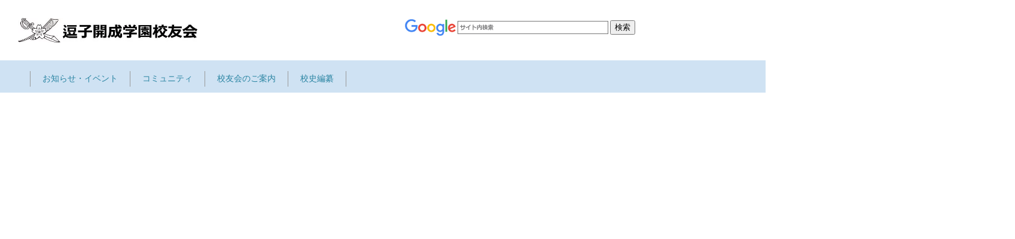

--- FILE ---
content_type: text/html; charset=UTF-8
request_url: http://z-kaisei.org/cn1/%E6%A0%A1%E5%8F%8B%E4%BC%9A.html
body_size: 5071
content:
<!DOCTYPE html>
<html lang="ja-JP">
 <head> 
  <meta charset="UTF-8"> 
  <meta http-equiv="content-type" content="text/html; charset=UTF-8"> 
  <link rel="dns-prefetch" href="//module.bindsite.jp"> 
  <link rel="dns-prefetch" href="//webfont-pub.weblife.me"> 
  <link rel="dns-prefetch" href="//sync5-res.digitalstage.jp"> 
  <link rel="dns-prefetch" href="//sync5-cnsl.digitalstage.jp"> 
  <meta name="robots" content="index"> 
  <meta name="viewport" content="width=device-width, initial-scale=1"> 
  <meta name="description" content="逗子開成は神奈川県最古の男子校で「開物成務」が校名の原点。1907年の第１回から現在まで３万名を超える卒業生を輩出しています。卒業生同士の友好を深め、同期会やクラブOB会、また、在校生や母校への支援など校友会の活動を紹介しています。"> 
  <meta property="og:title" content="校友会 | 逗子開成校友会ブログ | 逗子開成学園校友会"> 
  <meta property="og:type" content="article"> 
  <meta property="og:image" content="http://z-kaisei.org/bdflashinfo/thumbnail.png"> 
  <meta property="og:url" content="http://z-kaisei.org/cn1/校友会.html"> 
  <meta property="og:site_name" content=""> 
  <meta property="og:description" content="逗子開成は神奈川県最古の男子校で「開物成務」が校名の原点。1907年の第１回から現在まで３万名を超える卒業生を輩出しています。卒業生同士の友好を深め、同期会やクラブOB会、また、在校生や母校への支援など校友会の活動を紹介しています。"> 
  <meta name="twitter:card" content="summary_large_image"> 
  <meta name="twitter:image" content="http://z-kaisei.org/bdflashinfo/thumbnail.png"> 
  <meta name="note:card" content="summary_large_image"> 
  <link rel="canonical" href="http://z-kaisei.org/cn1/校友会.html"> 
  <title>校友会 | 逗子開成校友会ブログ | 逗子開成学園校友会</title> 
  <link rel="shortcut icon" href="../_src/79174922/favicon.ico"> 
  <link rel="stylesheet" type="text/css" href="../_module/styles/bind.css?v=17.0.6" id="bind-css"> 
  <link rel="stylesheet" type="text/css" href="../_dress/a30db11f38164c9f9c2aa25a3b0fab4b/base.css?1766380262062"> 
  <link rel="stylesheet" type="text/css" href="_template_list.css?1766380262064c0100" id="page-css">    
  <link rel="stylesheet" type="text/css" href="../_csslinkbtn/btn-import.css?1754986743743" id="linkbtn-css"> 
  <meta name="google-site-verification" content="googlebf9382ffe3de70f5.html"> 
  <script>(function(w,d,s,l,i){w[l]=w[l]||[];w[l].push({'gtm.start':
new Date().getTime(),event:'gtm.js'});var f=d.getElementsByTagName(s)[0],
j=d.createElement(s),dl=l!='dataLayer'?'&l='+l:'';j.async=true;j.src=
'https://www.googletagmanager.com/gtm.js?id='+i+dl;f.parentNode.insertBefore(j,f);
})(window,document,'script','dataLayer','GTM-TKSNVRW');</script> 
  <!-- End Google Tag Manager --> 
  <link rel="stylesheet" type="text/css" href="https://fonts.fontplus.dev/v1/css/FpBRiube" id="fontplus-css">
 </head> 
 <body id="l-1" class="l-1 -dress_a30db11f38164c9f9c2aa25a3b0fab4b bd-webp" data-type="responsive" data-fontplus="1" data-ga-traking="true" data-page-animation="none" data-press-role="list" data-press-id="d3rBJunr4eXH" data-press-tag="校友会"> 
  <!-- Google tag (gtag.js) --> 
  <script async src="https://www.googletagmanager.com/gtag/js?id=G-8R6KEN1FTZ"></script> 
  <script>
  window.dataLayer = window.dataLayer || [];
  function gtag(){dataLayer.push(arguments);}
  gtag('js', new Date());
  gtag('config', 'G-8R6KEN1FTZ');
</script> 
  <!-- Google Tag Manager (noscript) --> 
  <noscript>
   <iframe src="https://www.googletagmanager.com/ns.html?id=GTM-TKSNVRW" height="0" width="0" style="display:none;visibility:hidden"></iframe>
  </noscript> 
  <!-- End Google Tag Manager (noscript) --> 
  <div id="page" class="bg-window "> 
   <div class="bg-document"> 
    <noscript> 
     <div id="js-off"> 
      <img src="../_module/images/noscript.gif" alt="Enable JavaScript in your browser. このウェブサイトはJavaScriptをオンにしてご覧下さい。"> 
     </div> 
    </noscript> 
    <div id="a-header" data-float="false" class="a-header   cssskin-_area_header"> 
     <header> 
      <div class="site_frame"> 
       <section> 
        <div id="bk78915898" class="b-both_diff -left_large -sp-single_column c-space_wide c-sp-space_normal c-padding_normal c-sp-padding_normal cssskin-_block_header" data-bk-id="bk78915898" data-shared="true" data-sharedname="_ヘッダ"> 
         <div class=" g-column"> 
          <div class=" column -col6 -col_main"> 
           <div class=" c-body"> 
            <div class="c-img   "> 
             <a href="../" data-pid="5121554"> 
              <picture> 
               <source type="image/webp" srcset="../_src/78312055/hp_top_name.webp?v=1754986743743"> 
               <img src="../_src/78312055/hp_top_name.jpg?v=1754986743743" width="575" height="79" alt="" id="imgsrc78312055_1" class=" c-no_adjust" loading="lazy"> 
              </picture></a> 
            </div> 
           </div> 
          </div> 
          <div class=" column -col6 -col_sub"> 
           <div class=" c-body c-left"> 
            <span class="js-sync -search -google01" style="display:none;">,1,google01,{"servicetype":"1","designid":"google01","domeignval":"z-kaisei.org"}</span> 
           </div> 
          </div> 
         </div> 
        </div> 
        <div id="bk78915899" class="b-plain c-space_normal c-sp-space_normal c-sp-padding_normal cssskin-_block_header" data-bk-id="bk78915899" data-shared="true" data-sharedname="_グローバルメニュー"> 
         <div class=" column -column1"> 
          <!-- グローバルメニューA メニューをつくるテンプレートです。 --> 
          <nav> 
           <div id="js-globalNavigation" data-slide-type="rightSlide" data-btn-position="leftTop"> 
            <ul class="c-menu -menu_a menu-parts"> 
             <li><span style="color:#000000;"><a href="../cn1/" data-pid="5121748">お知らせ・イベント</a></span></li> 
             <li><a href="../cn_community/community_top.html" data-pid="5121559">コミュニティ</a></li> 
             <li><a href="../cn_koyukaiannnai/pg5161247.html" target="_blank" rel="noopener noreferrer" data-pid="5161247">校友会のご案内</a></li> 
             <li><a href="https://z-kaisei.org/cn1/2024-11-07.html" target="_blank" rel="noopener noreferrer">校史編纂</a></li> 
            </ul> 
           </div> 
           <div id="spNavigationTrigger" class=" c-sp_navigation_btn"></div> 
          </nav> 
          <!-- 地区会同期会クラブ活動OB会 --> 
         </div> 
        </div> 
       </section> 
      </div> 
     </header> 
    </div> 
    <div id="a-billboard" class="a-billboard    cssskin-_area_billboard"> 
     <div class="site_frame"> 
      <section> 
       <div id="bk78915900" class="b-plain c-space_normal c-sp-space_normal c-padding_normal c-sp-padding_normal bd-sm-smart cssskin-_block_billboard" data-bk-id="bk78915900"> 
        <div class=" column -column1"> 
         <h1 class=" c-page_title c-center">[%list_name%]<br></h1> 
        </div> 
       </div> 
      </section> 
     </div> 
    </div> 
    <main> 
     <div id="a-site_contents" class="a-site_contents  noskin"> 
      <article> 
       <div class="site_frame"> 
        <div class="g-column"> 
         <div id="a-main" class="a-main column -col12 "> 
          <section> 
           <div id="bk78915901" class="b-headlines c-space_normal c-sp-space_normal c-padding_normal c-sp-padding_normal cssskin-_block_main" data-bk-id="bk78915901"> 
            <div class=" column -column1"> 
             <!-- このブロックにはブログ表示に必要なタグが配置されています。 編集すると、記事が正常に表示されなくなるおそれがありますのでご注意ください。 --> 
             <table class="c-list_news"> 
              <tbody> 
               <tr> 
                <th>[%article_list_start%] 
                 <div class="c-img   "> 
                  <a href="[%link%]"> 
                   <picture> 
                    <source type="image/webp" srcset="../_src/78312791/sign.webp?v=1754986743743"> 
                    <img src="../_src/78312791/sign.png?v=1754986743743" width="1280" height="960" alt="" id="imgsrc78312791_1" loading="lazy"> 
                   </picture></a> 
                 </div></th> 
                <td> <p class=" c-affix">[%article_date_notime_wa%]</p><p> </p><h3 class=" c-large_headline c-left"><a href="[%link%]">[%title%]</a></h3> <p></p><p> </p><p class="c-lead">[%lead%]</p> <p></p><p> </p><p class=" c-body">[%article_short_50%]</p> <p></p><p class=" c-affix">[%category%]</p><p class=" c-affix">[%tags%]</p></td> 
               </tr> 
               <tr> 
                <th>[%article_list_end%]</th> 
               </tr> 
              </tbody> 
             </table> 
            </div> 
           </div> 
           <div id="bk78915902" class="b-plain c-space_normal c-sp-space_normal c-padding_normal c-sp-padding_normal bd-sm-smart cssskin-_block_main" data-bk-id="bk78915902"> 
            <div class=" column -column1"> 
             <div class=" c-body c-center">
               [%navi-pagenation%] 
              <br> 
             </div> 
            </div> 
           </div> 
           <div id="bk78915903" class="b-plain c-space_normal c-sp-space_normal c-padding_normal c-sp-padding_normal cssskin-_block_main" data-bk-id="bk78915903" data-shared="true" data-sharedname="_ページトップへ"> 
            <div class=" column -column1"> 
             <div class=" c-body c-right">
               &nbsp; 
             </div> 
             <div class=" c-body c-right"> 
              <a href="../whats_new_former/archive/archive.html" data-pid="5121621">過去のお知らせ（アーカイブ）</a>　 
              <a href="#page" class="link-top js-link_scroller"><span>ページトップへ</span></a> 
             </div> 
            </div> 
           </div> 
          </section> 
         </div> 
        </div> 
       </div> 
      </article> 
     </div> 
    </main> 
    <div id="a-footer" data-float="false" class="a-footer   cssskin-_area_footer"> 
     <footer> 
      <div class="site_frame"> 
       <div id="bk78915906" class="b-plain c-space_normal c-sp-space_normal c-padding_normal c-sp-padding_normal cssskin-_block_footer" data-bk-id="bk78915906" data-shared="true" data-sharedname="_フッタ"> 
        <div class=" column -column1"> 
         <div class="c-credit c-center"> 
          <span class="bdsite-date"><span>逗子開成学園校友会</span> updated 2025-12-22</span> 
         </div> 
         <div class="c-credit c-center"> 
          <span style="background-color:#ffffff;"><span style="color:#424242;" data-sitecolor-hl="">© 2009</span>&nbsp;</span>逗子開成学園校友会. All Rights Reserved. 
          <div class="c-img   "> 
           <a href="http://www.digitalstage.jp/go/bind4/webring.html" target="_blank" rel="noopener noreferrer"><img src="../_src/78312033/bindicon_gry.gif?v=1754986743743" width="57" height="12" alt="" id="imgsrc78312033_1" loading="lazy"></a> 
          </div> 
         </div> 
        </div> 
       </div> 
      </div> 
     </footer> 
    </div> 
    <div id="w-top-left" class="w-base w-top w-left"> 
    </div> 
    <div id="w-top-right" class="w-base w-top w-right"> 
    </div> 
    <div id="w-middle-left" class="w-base w-middle w-left"> 
    </div> 
    <div id="w-middle-right" class="w-base w-middle w-right"> 
    </div> 
    <div id="w-bottom-left" class="w-base w-bottom w-left"> 
    </div> 
    <div id="w-bottom-right" class="w-base w-bottom w-right"> 
    </div> 
   </div> 
  </div> 
  <script src="../_module/lib/lib.js?v=17.0.6" defer></script> 
  <script src="../_module/scripts/bind.js?v=17.0.6" id="script-js" defer></script> 
  <!--[if lt IE 9]><script src="../_module/lib/html5shiv.min.js?v=17.0.6"></script><![endif]--> 
  <!-- custom_tags_start --> 
  <style>
  .bd-webp #page,
  .bd-webp #page .bg-document,
  body {
    background: #fff !important;
  }
  #a-header, #a-ghost_header, #a-billboard, #a-site_contents, #a-footer {
    max-width: 1920px !important;
  }
footer .column.-column1,
.c-breadcrumb,
.column.-column1 nav,
article {
  max-width: 1180px;
 margin: 8px auto;
}


.bd-webp #bk78914510,
.bd-webp #bk78915629 {
  background: #eff8ff !important;
  border-top: 1px solid #eee;
  border-bottom: 1px solid #eee;
}

#bk78915629 nav {
 max-width: 1180px;
 margin: 0 auto;
}

#bk78915629 nav a {
font-family: "F+UD-ニューロダン B" !important;
font-size: 18px;
}

  h1,
  h2,
  h3,
  h1 span,
  h2 span,
  h3 span {
    color: #333 !important;
    margin: 8px 0 16px;
    font-family: "F+UD-ニューロダン B" !important;
  }

  p,
  a,
  span {
    font-family: "F+UD-ニューロダン M" !important;
    font-weight: normal !important;
  }

  table td,
  table th {
    padding: 8px 8px;
    font-size: 14px;
  }


#a-main img {
  display: block;
  margin: 16px 0;
}

  footer p a {
   font-size: 13px;
   line-height: 1.8;
  }

  [class^=icon-],[class*=" icon-"] {
    font-family: digitalstage !important;
  }

  [class^=bindicon-], [class*=" bindicon-"] {
    font-family: bindicon !important;
  }

  @media only screen and (max-width: 768px) {
  #spNavigationTrigger.-js-menuPosition-left_top {
      margin: -6px 0 8px 0;
  }
  #spNavigationTrigger.-js-menuPosition-left_top::after {
    content: "メニュー";
    display: block;
    position: absolute;
    left: 58px;
    top: 8px;
    width: 100px;
  }

.c-menu.-menu_a.menu-parts li {
 padding: 8px 0;
}

.c-menu.-menu_a.menu-parts li a {
 font-size: 16px;
}

}


  </style> 
  <!-- custom_tags_end -->  
 </body>
</html>

--- FILE ---
content_type: text/css
request_url: http://z-kaisei.org/_dress/a30db11f38164c9f9c2aa25a3b0fab4b/base.css?1766380262062
body_size: 265
content:
@charset "utf-8";.-dress_a30db11f38164c9f9c2aa25a3b0fab4b  {font-family:"New Rodin";font-size:16px;font-weight:700;}.-dress_a30db11f38164c9f9c2aa25a3b0fab4b a {color:#2b85a3;}.-dress_a30db11f38164c9f9c2aa25a3b0fab4b .c-body {color:#001e1e;font-size:16px;}.-dress_a30db11f38164c9f9c2aa25a3b0fab4b .c-title {color:#2b85a3;font-size:28px;}.-dress_a30db11f38164c9f9c2aa25a3b0fab4b .c-large_headline {font-size:24px;color:#001e1e;}.-dress_a30db11f38164c9f9c2aa25a3b0fab4b .c-small_headline {font-size:20px;}.-dress_a30db11f38164c9f9c2aa25a3b0fab4b .c-lead {font-size:16px;}/* created version 9.00*/


--- FILE ---
content_type: text/css
request_url: http://z-kaisei.org/cn1/_template_list.css?1766380262064c0100
body_size: 1742
content:
#a-header,#a-ghost_header,#a-billboard,#a-site_contents,#a-footer{max-width:100%}@media only screen and (max-width:641px){.bd-no-webp #a-header{padding:0}.bd-webp #a-header{padding:0}.bd-no-webp #a-ghost_header{padding:0}.bd-webp #a-ghost_header{padding:0}.bd-no-webp #a-billboard{padding:0}.bd-webp #a-billboard{padding:0}.bd-no-webp #a-main{padding:0}.bd-webp #a-main{padding:0}.bd-no-webp #a-side-a{padding:0}.bd-webp #a-side-a{padding:0}.bd-no-webp #a-side-b{padding:0}.bd-webp #a-side-b{padding:0}.bd-no-webp #a-footer{padding:0}.bd-webp #a-footer{padding:0}}.bd-no-webp #bk78915906{background-color:#fff}.bd-webp #bk78915906{background-color:#fff}.bd-no-webp #bk78915898{background-color:#fff}.bd-webp #bk78915898{background-color:#fff}#bk78915898>div{margin:0 auto;max-width:1920px}.bd-no-webp #bk78915899{background-color:#cfe2f3}.bd-webp #bk78915899{background-color:#cfe2f3}#bk78915899>div{margin:0 auto;max-width:95%}#bk78915899>div{padding-left:0;padding-top:10px;padding-right:0;padding-bottom:0}.bd-no-webp #bk78915903{background-color:#fff}.bd-webp #bk78915903{background-color:#fff}.a-header .b-plain>.column,.a-header .b-plain>.g-column,.a-header .b-both_diff>.column,.a-header .b-both_diff>.g-column,.a-header .b-headlines>.column,.a-header .b-headlines>.g-column,.a-header .b-album>.column,.a-header .b-album>.g-column,.a-header .b-tab>.column,.a-header .b-tab>.g-column,.a-header .b-accordion>.column,.a-header .b-accordion>.g-column,.a-header .b-megamenu>nav,.a-header .b-carousel>.column,.a-header .b-carousel>.g-column,.a-ghost_header .b-plain>.column,.a-ghost_header .b-plain>.g-column,.a-ghost_header .b-both_diff>.column,.a-ghost_header .b-both_diff>.g-column,.a-ghost_header .b-headlines>.column,.a-ghost_header .b-headlines>.g-column,.a-ghost_header .b-album>.column,.a-ghost_header .b-album>.g-column,.a-ghost_header .b-tab>.column,.a-ghost_header .b-tab>.g-column,.a-ghost_header .b-accordion>.column,.a-ghost_header .b-accordion>.g-column,.a-ghost_header .b-megamenu>nav,.a-ghost_header .b-carousel>.column,.a-ghost_header .b-carousel>.g-column,.a-billboard .b-plain>.column,.a-billboard .b-plain>.g-column,.a-billboard .b-both_diff>.column,.a-billboard .b-both_diff>.g-column,.a-billboard .b-headlines>.column,.a-billboard .b-headlines>.g-column,.a-billboard .b-album>.column,.a-billboard .b-album>.g-column,.a-billboard .b-tab>.column,.a-billboard .b-tab>.g-column,.a-billboard .b-accordion>.column,.a-billboard .b-accordion>.g-column,.a-billboard .b-megamenu>nav,.a-billboard .b-carousel>.column,.a-billboard .b-carousel>.g-column,.a-main .b-plain>.column,.a-main .b-plain>.g-column,.a-main .b-both_diff>.column,.a-main .b-both_diff>.g-column,.a-main .b-headlines>.column,.a-main .b-headlines>.g-column,.a-main .b-album>.column,.a-main .b-album>.g-column,.a-main .b-tab>.column,.a-main .b-tab>.g-column,.a-main .b-accordion>.column,.a-main .b-accordion>.g-column,.a-main .b-megamenu>nav,.a-main .b-carousel>.column,.a-main .b-carousel>.g-column,.a-side-a .b-plain>.column,.a-side-a .b-plain>.g-column,.a-side-a .b-both_diff>.column,.a-side-a .b-both_diff>.g-column,.a-side-a .b-headlines>.column,.a-side-a .b-headlines>.g-column,.a-side-a .b-album>.column,.a-side-a .b-album>.g-column,.a-side-a .b-tab>.column,.a-side-a .b-tab>.g-column,.a-side-a .b-accordion>.column,.a-side-a .b-accordion>.g-column,.a-side-a .b-megamenu>nav,.a-side-a .b-carousel>.column,.a-side-a .b-carousel>.g-column,.a-side-b .b-plain>.column,.a-side-b .b-plain>.g-column,.a-side-b .b-both_diff>.column,.a-side-b .b-both_diff>.g-column,.a-side-b .b-headlines>.column,.a-side-b .b-headlines>.g-column,.a-side-b .b-album>.column,.a-side-b .b-album>.g-column,.a-side-b .b-tab>.column,.a-side-b .b-tab>.g-column,.a-side-b .b-accordion>.column,.a-side-b .b-accordion>.g-column,.a-side-b .b-megamenu>nav,.a-side-b .b-carousel>.column,.a-side-b .b-carousel>.g-column,.a-footer .b-plain>.column,.a-footer .b-plain>.g-column,.a-footer .b-both_diff>.column,.a-footer .b-both_diff>.g-column,.a-footer .b-headlines>.column,.a-footer .b-headlines>.g-column,.a-footer .b-album>.column,.a-footer .b-album>.g-column,.a-footer .b-tab>.column,.a-footer .b-tab>.g-column,.a-footer .b-accordion>.column,.a-footer .b-accordion>.g-column,.a-footer .b-megamenu>nav,.a-footer .b-carousel>.column,.a-footer .b-carousel>.g-column{margin:0 auto;max-width:960px}@media only screen and (max-width:641px){.a-header .b-plain>.column,.a-header .b-plain>.g-column,.a-header .b-both_diff>.column,.a-header .b-both_diff>.g-column,.a-header .b-headlines>.column,.a-header .b-headlines>.g-column,.a-header .b-album>.column,.a-header .b-album>.g-column,.a-header .b-tab>.column,.a-header .b-tab>.g-column,.a-header .b-accordion>.column,.a-header .b-accordion>.g-column,.a-header .b-megamenu>nav,.a-header .b-carousel>.column,.a-header .b-carousel>.g-column,.a-ghost_header .b-plain>.column,.a-ghost_header .b-plain>.g-column,.a-ghost_header .b-both_diff>.column,.a-ghost_header .b-both_diff>.g-column,.a-ghost_header .b-headlines>.column,.a-ghost_header .b-headlines>.g-column,.a-ghost_header .b-album>.column,.a-ghost_header .b-album>.g-column,.a-ghost_header .b-tab>.column,.a-ghost_header .b-tab>.g-column,.a-ghost_header .b-accordion>.column,.a-ghost_header .b-accordion>.g-column,.a-ghost_header .b-megamenu>nav,.a-ghost_header .b-carousel>.column,.a-ghost_header .b-carousel>.g-column,.a-billboard .b-plain>.column,.a-billboard .b-plain>.g-column,.a-billboard .b-both_diff>.column,.a-billboard .b-both_diff>.g-column,.a-billboard .b-headlines>.column,.a-billboard .b-headlines>.g-column,.a-billboard .b-album>.column,.a-billboard .b-album>.g-column,.a-billboard .b-tab>.column,.a-billboard .b-tab>.g-column,.a-billboard .b-accordion>.column,.a-billboard .b-accordion>.g-column,.a-billboard .b-megamenu>nav,.a-billboard .b-carousel>.column,.a-billboard .b-carousel>.g-column,.a-main .b-plain>.column,.a-main .b-plain>.g-column,.a-main .b-both_diff>.column,.a-main .b-both_diff>.g-column,.a-main .b-headlines>.column,.a-main .b-headlines>.g-column,.a-main .b-album>.column,.a-main .b-album>.g-column,.a-main .b-tab>.column,.a-main .b-tab>.g-column,.a-main .b-accordion>.column,.a-main .b-accordion>.g-column,.a-main .b-megamenu>nav,.a-main .b-carousel>.column,.a-main .b-carousel>.g-column,.a-side-a .b-plain>.column,.a-side-a .b-plain>.g-column,.a-side-a .b-both_diff>.column,.a-side-a .b-both_diff>.g-column,.a-side-a .b-headlines>.column,.a-side-a .b-headlines>.g-column,.a-side-a .b-album>.column,.a-side-a .b-album>.g-column,.a-side-a .b-tab>.column,.a-side-a .b-tab>.g-column,.a-side-a .b-accordion>.column,.a-side-a .b-accordion>.g-column,.a-side-a .b-megamenu>nav,.a-side-a .b-carousel>.column,.a-side-a .b-carousel>.g-column,.a-side-b .b-plain>.column,.a-side-b .b-plain>.g-column,.a-side-b .b-both_diff>.column,.a-side-b .b-both_diff>.g-column,.a-side-b .b-headlines>.column,.a-side-b .b-headlines>.g-column,.a-side-b .b-album>.column,.a-side-b .b-album>.g-column,.a-side-b .b-tab>.column,.a-side-b .b-tab>.g-column,.a-side-b .b-accordion>.column,.a-side-b .b-accordion>.g-column,.a-side-b .b-megamenu>nav,.a-side-b .b-carousel>.column,.a-side-b .b-carousel>.g-column,.a-footer .b-plain>.column,.a-footer .b-plain>.g-column,.a-footer .b-both_diff>.column,.a-footer .b-both_diff>.g-column,.a-footer .b-headlines>.column,.a-footer .b-headlines>.g-column,.a-footer .b-album>.column,.a-footer .b-album>.g-column,.a-footer .b-tab>.column,.a-footer .b-tab>.g-column,.a-footer .b-accordion>.column,.a-footer .b-accordion>.g-column,.a-footer .b-megamenu>nav,.a-footer .b-carousel>.column,.a-footer .b-carousel>.g-column{margin:0 auto;max-width:100%}#bk78915904.b-plain>.column,#bk78915904.b-plain>.g-column,#bk78915904.b-both_diff>.column,#bk78915904.b-both_diff>.g-column,#bk78915904.b-headlines>.column,#bk78915904.b-headlines>.g-column,#bk78915904.b-album>.column,#bk78915904.b-album>.g-column,#bk78915904.b-tab>.column,#bk78915904.b-tab>.g-column,#bk78915904.b-accordion>.column,#bk78915904.b-accordion>.g-column{margin:0 auto;max-width:100%}#bk78915905.b-plain>.column,#bk78915905.b-plain>.g-column,#bk78915905.b-both_diff>.column,#bk78915905.b-both_diff>.g-column,#bk78915905.b-headlines>.column,#bk78915905.b-headlines>.g-column,#bk78915905.b-album>.column,#bk78915905.b-album>.g-column,#bk78915905.b-tab>.column,#bk78915905.b-tab>.g-column,#bk78915905.b-accordion>.column,#bk78915905.b-accordion>.g-column{margin:0 auto;max-width:100%}#bk78915900.b-plain>.column,#bk78915900.b-plain>.g-column,#bk78915900.b-both_diff>.column,#bk78915900.b-both_diff>.g-column,#bk78915900.b-headlines>.column,#bk78915900.b-headlines>.g-column,#bk78915900.b-album>.column,#bk78915900.b-album>.g-column,#bk78915900.b-tab>.column,#bk78915900.b-tab>.g-column,#bk78915900.b-accordion>.column,#bk78915900.b-accordion>.g-column{margin:0 auto;max-width:100%}#bk78915901.b-plain>.column,#bk78915901.b-plain>.g-column,#bk78915901.b-both_diff>.column,#bk78915901.b-both_diff>.g-column,#bk78915901.b-headlines>.column,#bk78915901.b-headlines>.g-column,#bk78915901.b-album>.column,#bk78915901.b-album>.g-column,#bk78915901.b-tab>.column,#bk78915901.b-tab>.g-column,#bk78915901.b-accordion>.column,#bk78915901.b-accordion>.g-column{margin:0 auto;max-width:100%}.bd-no-webp #bk78915906{background-color:#fff !important}.bd-webp #bk78915906{background-color:#fff !important}#bk78915906.b-plain>.column,#bk78915906.b-plain>.g-column,#bk78915906.b-both_diff>.column,#bk78915906.b-both_diff>.g-column,#bk78915906.b-headlines>.column,#bk78915906.b-headlines>.g-column,#bk78915906.b-album>.column,#bk78915906.b-album>.g-column,#bk78915906.b-tab>.column,#bk78915906.b-tab>.g-column,#bk78915906.b-accordion>.column,#bk78915906.b-accordion>.g-column{margin:0 auto;max-width:100%}.bd-no-webp #bk78915898{background-color:#fff !important}.bd-webp #bk78915898{background-color:#fff !important}#bk78915898.b-plain>.column,#bk78915898.b-plain>.g-column,#bk78915898.b-both_diff>.column,#bk78915898.b-both_diff>.g-column,#bk78915898.b-headlines>.column,#bk78915898.b-headlines>.g-column,#bk78915898.b-album>.column,#bk78915898.b-album>.g-column,#bk78915898.b-tab>.column,#bk78915898.b-tab>.g-column,#bk78915898.b-accordion>.column,#bk78915898.b-accordion>.g-column{margin:0 auto;max-width:100%}#bk78915899.b-plain>.column,#bk78915899.b-plain>.g-column,#bk78915899.b-both_diff>.column,#bk78915899.b-both_diff>.g-column,#bk78915899.b-headlines>.column,#bk78915899.b-headlines>.g-column,#bk78915899.b-album>.column,#bk78915899.b-album>.g-column,#bk78915899.b-tab>.column,#bk78915899.b-tab>.g-column,#bk78915899.b-accordion>.column,#bk78915899.b-accordion>.g-column{margin:0 auto;max-width:100%}#bk78915899>div{padding-left:15px;padding-top:15px;padding-right:15px;padding-bottom:15px}#bk78915902.b-plain>.column,#bk78915902.b-plain>.g-column,#bk78915902.b-both_diff>.column,#bk78915902.b-both_diff>.g-column,#bk78915902.b-headlines>.column,#bk78915902.b-headlines>.g-column,#bk78915902.b-album>.column,#bk78915902.b-album>.g-column,#bk78915902.b-tab>.column,#bk78915902.b-tab>.g-column,#bk78915902.b-accordion>.column,#bk78915902.b-accordion>.g-column{margin:0 auto;max-width:100%}.bd-no-webp #bk78915903{background-color:#fff !important}.bd-webp #bk78915903{background-color:#fff !important}#bk78915903.b-plain>.column,#bk78915903.b-plain>.g-column,#bk78915903.b-both_diff>.column,#bk78915903.b-both_diff>.g-column,#bk78915903.b-headlines>.column,#bk78915903.b-headlines>.g-column,#bk78915903.b-album>.column,#bk78915903.b-album>.g-column,#bk78915903.b-tab>.column,#bk78915903.b-tab>.g-column,#bk78915903.b-accordion>.column,#bk78915903.b-accordion>.g-column,#bk78915903>nav{margin:0 auto;max-width:1020%}}#imgsrc78312055_1{width:300px}


--- FILE ---
content_type: text/css
request_url: http://z-kaisei.org/_csslinkbtn/btn-import.css?1754986743743
body_size: 114
content:
@import url("btn-default.css?v=1744435662571");
@import url("btn-primary.css?v=1744435662571");
@import url("btn-attention.css?v=1744435662571");


--- FILE ---
content_type: text/css
request_url: http://z-kaisei.org/_csslinkbtn/btn-primary.css?v=1744435662571
body_size: 332
content:
a.btn-primary {
  display: inline-block !important;
  background: #192676 !important;
  color: #ffffff !important;
  border: none !important;
  border-bottom: 3px solid #5c4594 !important;
  border-radius: 6px !important;
  width: 240px !important;
  max-width: 100% !important;
  font-size: 100% !important;
  line-height: 1.9 !important;
  text-align: center !important;
  text-decoration: none !important;
  cursor: pointer !important;
  padding: 1em !important;
  transition: none !important;
}
a.btn-primary:visited {
  background: #192676 !important;
  color: #ffffff !important;
  border: none !important;
  border-bottom: 3px solid #5c4594 !important;
  text-decoration: none !important;
}
a.btn-primary:active {
  background: #5c4594 !important;
  color: #ffffff !important;
  border: none !important;
  border-top: 3px solid #192676 !important;
  text-decoration: none !important;
}
a.btn-primary:hover {
  background: #5c4594 !important;
  color: #ffffff !important;
  border: none !important;
  border-top: 3px solid #192676 !important;
  text-decoration: none !important;
  opacity: 1 !important;
}

